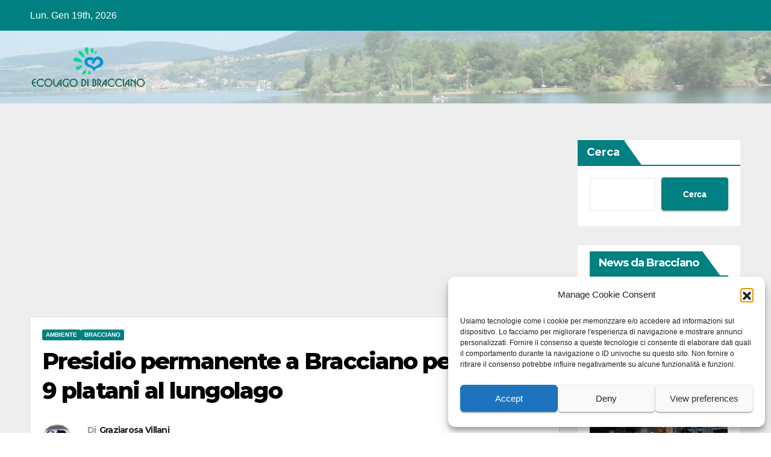

--- FILE ---
content_type: text/html; charset=utf-8
request_url: https://www.google.com/recaptcha/api2/aframe
body_size: 247
content:
<!DOCTYPE HTML><html><head><meta http-equiv="content-type" content="text/html; charset=UTF-8"></head><body><script nonce="Awtx_dOdg9JB1zi6ht9AQw">/** Anti-fraud and anti-abuse applications only. See google.com/recaptcha */ try{var clients={'sodar':'https://pagead2.googlesyndication.com/pagead/sodar?'};window.addEventListener("message",function(a){try{if(a.source===window.parent){var b=JSON.parse(a.data);var c=clients[b['id']];if(c){var d=document.createElement('img');d.src=c+b['params']+'&rc='+(localStorage.getItem("rc::a")?sessionStorage.getItem("rc::b"):"");window.document.body.appendChild(d);sessionStorage.setItem("rc::e",parseInt(sessionStorage.getItem("rc::e")||0)+1);localStorage.setItem("rc::h",'1768781115870');}}}catch(b){}});window.parent.postMessage("_grecaptcha_ready", "*");}catch(b){}</script></body></html>